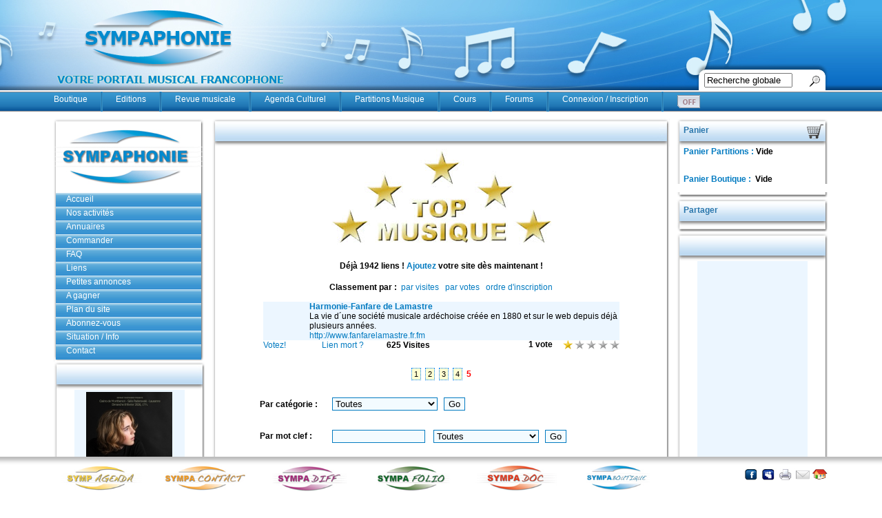

--- FILE ---
content_type: text/html
request_url: https://sympaphonie.ch/db/liens/lienscate.asp?iPage=5&cate=Fanfares&classement=envoyes%20desc,nbrvote
body_size: 7402
content:

<!DOCTYPE html PUBLIC "-//W3C//DTD XHTML 1.0 Transitional//EN" "http://www.w3.org/TR/xhtml1/DTD/xhtml1-transitional.dtd">
<html xmlns="http://www.w3.org/1999/xhtml">
<head>


<title>L´annuaire musical : faites connaitre votre site grâce au top musique</title>
<meta http-equiv="content-type" content="text/html; charset=ISO-8859-1">
<meta name="keywords" content="Liens,Annuaires,Musique,Top musique,se faire connaitre,pub site web,musique gratuite,inscription gratuite">
<meta name="description" content="Le top musique rassemble déjà près de 2000 liens autour de la musique. Inscrivez dès maintenant votre site et faites vous connaitre, c´est gratuit !">
<meta name="category" content="Musique,Annonces,Concerts">
<link rev="made" href="Jean-Marc Pillonel">
<meta name="author" content="Sympaphonie,Michael Grandgirard, Franck Wittrock">
<meta name="webmaster" content="Franck Wittrock, Michael Grandgirard">
<meta name="copyright" content="Copyright Sympaphonie, Tous droits réservés">
<meta name="robots" content="index,follow">
<META NAME="revisit-after" CONTENT="15">
<script language="javascript" src="/js/jquery.js"></script>
<script language="javascript" src="/js/slide.js"></script>
    <link rel="stylesheet" type="text/css" href="/css/layout.css" media="all" />
    <link rel="stylesheet" type="text/css" href="/css/style_sympaphonie.css" media="all" />
    <link rel="shortcut icon" href="/img/favicon.png" type="image/x-icon">
<style type="text/css">
.pagination {padding:2px 3px 2px 3px; min-height:2px; margin-right: 3px; font-size:11px;  background:#ffffd2; border:1px dotted #0080ff; text-align:center; font-family: Verdana, Arial, Helvetica, sans-serif;color:#000000}
.pagination:hover {background:#C1E0FF;color:#000000;border:1px solid #0000ff;}
</style>

<SCRIPT LANGUAGE="JavaScript">
<!-- 
function checkFields() {
missinginfo = "";
if (document.formb.recherche.value == "")  {
missinginfo += "\n     Entrez un mot clef !\n";
}

if (missinginfo != "") {
missinginfo ="_____________________________________________\n" +
"\n" +
missinginfo + "\n_____________________________________________" +
"\n";
alert(missinginfo);
return false;
}
else return true;
}
//  End -->
</script>

</head>
    
<body>


<div id="superBackground"></div>
<div id="global">

  <script language=JavaScript>
<!--
function clearfieldSYMPA(){
if (document.searchSYMPA.recherche.value == "Recherche globale")
	document.searchSYMPA.recherche.value = "";
}

//  End -->
</script> 

          <div id="header">
                <div id="logo">
                	<a href="/" title="retour à la home page">
                		<img src="/img/logo.png" alt="logo sympaphonie" >
                  	</a>
                </div>
                <div id="search">

                    <form action="/recherche.asp" method="post" name="searchSYMPA">
                        <div id="search_right">
                            <input type="text" value="Recherche globale" name="recherche" onFocus=clearfieldSYMPA()>
                        </div>
                        <div id="search_submit">
                        	<input type="image" src="/img/loupe.jpg" />
                        </div>
                    </form>
                </div>
            </div>
			<div id="menu">
				<ul>
                    <li class="first">
                        <a href="/boutique/index.asp">Boutique</a>
                    </li>
                    <li>
                        <a href="/editions_musicales.asp">Editions</a>
                    </li>
                    <li>
                        <a href="/sympafolio/new/accueil.asp">Revue musicale</a>
                    </li>

                    <li>
                        <a href="/db/agenda/agendamain.asp">Agenda Culturel</a>
                    </li>
                    <li>
                        <a href="/sympadoc/accueil.asp">Partitions Musique</a>
                    </li>

                    <li>
                        <a href="/db/formation/formation.asp">Cours</a>
                    </li>

                    <li>
                        <a href="/db/forum/forum.htm" target="_blank">Forums</a>
                    </li>




                        <li><a href="/usermain.asp">Connexion / Inscription</a></li>
							<li class="last"><a href="/usermain.asp"><img src="/offline.gif" width="35" height="21" alt=""></a></li>



                </ul>
			</div>


<script language="JavaScript">

 function confirmerlogout()
 {
   return confirm("Voulez-vous vraiment vous déconnecter ?");
 }
</script>


<div id="middle_3cols">


<div id="col_left">
<div id="logo_box">
                   		<a href="#">
                    		<img src="/img/logo_sympaphonie.jpg" alt="logo sympaphonie" />
                    	</a>
                    </div>




<div id="submenu" class="menu_list">
    <div id="accordion">
        <div id="secondpane" class="menu_list">

            <p class="menu_head"><a href="/">Accueil</a></p>

            <p class="menu_head"><a href="#">Nos activités</a></p>
            <div class="menu_body">
                <a href="/editions_musicales.asp">Editions</a>
                <a href="/sympadiff/accueil.asp">Diffusion</a>
                <a href="/boutique/">Boutique/Magasin</a>
                <a href="/sympadoc/accueil.asp">Bibliothèque</a>
                <a href="/sympafolio/new/accueil.asp">Revue musicale</a>
                <a href="/db/agenda/agendamain.asp">Agenda culturel</a>
            </div>

            <p class="menu_head"><a href="#">Annuaires</a></p>
             <div class="menu_body">
                <a href="/db/liens/choeurs.asp">Choeurs</a>
                <a href="/db/liens/lienscate.asp?iPage=1&cate=Fanfares&classement=envoyes desc,nbrvote">Fanfares</a>
                <a href="/db/liens/lienscate.asp?iPage=1&cate=Brass band&classement=envoyes desc,nbrvote">Brass band</a>
                <a href="/db/formation/prof.asp">Professeurs</a>
                <a href="/db/concours2/concours.asp">Concours</a>
                <a href="/compositeurs.asp">Compositeurs</a>
                <a href="/salles.asp">Salles</a>
                <a href="/db/liens/liens.asp">Liens</a>
            </div>

            <p class="menu_head"><a href="/formulaire.asp">Commander</a></p>
            <p class="menu_head"><a href="/db/faq/faq.asp">FAQ</a></p>
            <p class="menu_head"><a href="#">Liens</a></p>
             <div class="menu_body">
				<a href="https://sympaphonie.com/db/liens/liens.asp">Annuaire de liens</a>
                <a href="https://sympaphonie.com/db/liens/pubchoeursform.asp">Ajouter</a>
                <a href="https://sympaphonie.com/db/liens/editadmin.asp">Modifier</a>
                <a href="https://sympaphonie.com/db/liens/codes.asp">Code Top Musique</a>
                <a href="https://sympaphonie.com/db/codes/codesoff.asp" target="_blank">Codes Bannière Liens</a>

            </div>

            <p class="menu_head"><a href="/db/annonces/annonces.asp">Petites annonces</a></p>
            <p class="menu_head"><a href="https://sympaphonie.com/db/concours/concoursmain.asp">A gagner</a></p>
            <p class="menu_head"><a href="https://sympaphonie.com/plansite.asp">Plan du site</a></p>
            <p class="menu_head"><a href="/abonnement_sympaphonie.asp">Abonnez-vous</a></p>
            <p class="menu_head"><a href="/plan.asp">Situation / Info</a></p>
            <p class="menu_head"><a href="/contact.asp">Contact</a></p>


     	</div>
    </div>
</div>

                    <div class="box">
                        <div class="box_head"></div>
                        <div class="box_content">










<table align="center" width="160" border="0" bgcolor="#ECF6FF" height="650">

<tr>
<td width="10">&nbsp;</td>
<td width="140" height="10" align="center" valign="top">


<a href="/pb/pubcount.asp?ID=4928" target="_blank"><img src="/pb/images/th_Concert S. Tcherkassov.jpg" border="0"></a><br><br>

<script type="text/javascript"><!--
google_ad_client = "pub-5231798388570056";
/* Sympaphonie 240 */
google_ad_slot = "4920827687";
google_ad_width = 120;
google_ad_height = 240;
//-->
</script>
<script type="text/javascript"
src="http://pagead2.googlesyndication.com/pagead/show_ads.js">
</script>
</td>
<td width="10">&nbsp;</td>
</tr>


<tr>
<td width="10" height="10">&nbsp;</td>
<td width="140" height="10" align="center" valign="top"><a class="web" href="/pubsignup1.asp" target="_top">Votre bannière ici</a></td>
<td width="10" height="10">&nbsp;</td>
</tr>

</table>








                        </div>
                        <div class="box_footer"></div>
                    </div>

</div>


<div id="col_center">
                    <div class="box">
                        <div class="box_head"></div>
                        <div class="box_content">

<!-- begin content -->











<script language='javascript'>
function popupform(myform, windowname)
{
if (! window.focus)return true;
window.open('', windowname, 'height=300,width=400,scrollbars=yes');
myform.target=windowname;
return true;
}


</script>

<table width="550" border="0" align="center">
  <tr> 
    <td align="center" width="550"><img src="topmusique.jpg" width="319" height="139"><br>
      <b> <br>Déjà 1942 liens ! <a class="liens" href="pubchoeursform.asp">Ajoutez</a> votre site dès maintenant !</b>
    </td>
  </tr>
</table>
<div align="center"><b></b></div><br>







<div align="center">
<b>Classement par :</b>&nbsp; 


<a class="web" href="lienscate.asp?cate=Fanfares&classement=visites">par visites</a>&nbsp;&nbsp;

<a class="web" href="lienscate.asp?cate=Fanfares&classement=stars desc,nbrvote">par votes</a>&nbsp;&nbsp;

<a class="web" href="lienscate.asp?cate=Fanfares&classement=ID">ordre d'inscription</a>

</div>


<br>

<table width="517" border="0" cellpadding="0" cellspacing="0" align="center">

<tr> 
<td width="50" bgcolor="#ecf6ff" valign="middle" align="center">

<img src="fr.gif" width="33" height="22" alt="" style="vertical-align:middle;height:100%;margin:auto;line-height: 100%;">

</td>

    <td bgcolor="#ecf6ff" colspan="3" width="517"><b><a class="web" href="visitcount.asp?ID=254" target="_blank">Harmonie-Fanfare de Lamastre</a></b><br>
<font color="black">La vie d´une société musicale ardéchoise créée en 1880 et sur le web depuis déjà plusieurs années.
</font><br>

<a class="web" href="visitcount.asp?ID=254" target="_blank">http://www.fanfarelamastre.fr.fm</a><br>

</td>
  </tr>


<tr height="25">

	<td width="67" valign="middle" bgcolor="#ffffff"><div align="left"><a class="red" href="vote.asp?ID=254" onClick="popupform(this, 'postedform')">Votez!</a></div></td>

	<td valign="middle" width="100" bgcolor="#ffffff" valign="middle" align="center">
	<a class="web" href="link404.asp?ID=254" onClick="popupform(this, 'postedform')" title="Signaler un lien mort">Lien mort ?</a>&nbsp;</td>

	<td  width="130" bgcolor="#ffffff" style="vertical-align:middle;height:100%;margin:auto;line-height: 100%;">&nbsp;&nbsp;&nbsp;
	
	<b>625 Visites</b>&nbsp;
	
	</td>

	<td width="220" bgcolor="#ffffff"  style="vertical-align:middle;height:100%;margin:auto;line-height: 100%;" align="right">
	


<b>1&nbsp;vote&nbsp;&nbsp;&nbsp;&nbsp;</b>
<img src="star.gif" width="14" height="13" alt="" style="vertical-align:middle;margin:auto;line-height: 100%;">
<img src="starblank.gif" width="14" height="13" alt="" style="vertical-align:middle;margin:auto;line-height: 100%;">
<img src="starblank.gif" width="14" height="13" alt="" style="vertical-align:middle;margin:auto;line-height: 100%;">
<img src="starblank.gif" width="14" height="13" alt="" style="vertical-align:middle;margin:auto;line-height: 100%;">
<img src="starblank.gif" width="14" height="13" alt="" style="vertical-align:middle;margin:auto;line-height: 100%;">


	</td>
</tr>

 </table><br>


<br>





<center>

	<a class="pagination" 	href="lienscate.asp?iPage=1&cate=Fanfares&classement=envoyes desc,nbrvote">1</a> 
	
	<a class="pagination" 	href="lienscate.asp?iPage=2&cate=Fanfares&classement=envoyes desc,nbrvote">2</a> 
	
	<a class="pagination" 	href="lienscate.asp?iPage=3&cate=Fanfares&classement=envoyes desc,nbrvote">3</a> 
	
	<a class="pagination" 	href="lienscate.asp?iPage=4&cate=Fanfares&classement=envoyes desc,nbrvote">4</a> 
	 
		
	<b><font color="red">5</font></b>
	

</center>



<table width="530" border="0" align="center" bgcolor="#ffffff" cellpadding="0" cellspacing="2">
  <tr> 
      <form action="lienscate.asp" method="post" name="forma">
    <td  height="70"><b>Par cat&eacute;gorie :</b></td>

	<td> 
        <select name="cate" id="servselect">
          <option value="all" selected>Toutes 
          <option value="new">Nouveautés 
          
          <option value="Artistes">Artistes
          <option value="Associations">Associations
          <option value="Autres">Autres
          <option value="Bibliothèques">Bibliothèques
          <option value="Compositeurs">Compositeurs
          <option value="Concours">Concours
          <option value="Droits d´auteurs">Droits d´auteurs
          <option value="Editions musicales">Editions musicales
          <option value="Festivals">Festivals
          <option value="Musique instrumentale">Musique instrumentale
          <option value="Paroles">Paroles
          <option value="Partitions">Partitions
          <option value="Radios">Radios
          <option value="Salles">Salles
          <option value="Studios">Studios
          <option value="Tourisme">Tourisme
          <option value="Voix">Voix
          <option value="Choeurs">Choeurs
          <option value="Enfants">Enfants
          <option value="Opéras">Opéras
          <option value="Jazz">Jazz
          <option value="Orchestre">Orchestre
          <option value="Stages">Stages
          <option value="Folklore">Folklore
          <option value="Services">Services
          <option value="Portails">Portails
          <option value="Enseignement">Enseignement
          <option value="Fanfares">Fanfares
          <option value="Journaux">Journaux
          <option value="Harmonie">Harmonie
          <option value="Spectacles">Spectacles
          <option value="Concerts">Concerts
          <option value="Animation musicale">Animation musicale
          <option value="Bar - Discothèque">Bar - Discothèque
          <option value="Pédagogie Carl ORFF">Pédagogie Carl ORFF
          <option value="Disques">Disques
          <option value="Brass band">Brass band
          <option value="Magasin de musique">Magasin de musique
          <option value="Producteur/Agent">Producteur/Agent
          <option value="Fête de la musique">Fête de la musique
          <option value="Syndicat">Syndicat
          <option value="Groupe L5">Groupe L5
          <option value="Formation">Formation
          <option value="Musiques du monde">Musiques du monde
          <option value="Karaoké ">Karaoké 
          <option value="Groupes de rock">Groupes de rock
          <option value="Musique médiévale">Musique médiévale
          <option value="Wienermusik">Wienermusik
          <option value="Instrumentale">Instrumentale
          <option value="Groupe vocal">Groupe vocal
          <option value="Les danses du Swing">Les danses du Swing
          <option value="Humour">Humour
          <option value="Guitaristes">Guitaristes
          <option value="Théâtre">Théâtre
          <option value="Musicothérapie">Musicothérapie
          <option value="Club d´accordéon">Club d´accordéon
          <option value="Musique folklorique">Musique folklorique
          <option value="Tourneur">Tourneur
          <option value="Musique / production">Musique / production
          <option value="Webzine">Webzine
          <option value="Salon">Salon
          <option value="Chanson">Chanson
          <option value="">
          <option value="Chef d´orchestre">Chef d´orchestre
          <option value="Tambour/Percussion">Tambour/Percussion
          <option value="Quintette de cuivres">Quintette de cuivres
          <option value="Musique">Musique
          <option value="Photographe">Photographe
          <option value="Copistes">Copistes
          <option value="Créations">Créations
          <option value="Musique Sacrée">Musique Sacrée
          <option value="klezmer">klezmer
          <option value="Chef de choeur">Chef de choeur
          <option value="Ensemble vocal mixte">Ensemble vocal mixte
          <option value="chant et théâtre">chant et théâtre
          <option value="Opérette">Opérette
          <option value="Poète-performeur">Poète-performeur
          <option value="fanclub">fanclub
        </select>
        &nbsp; 
        <input type="submit" value="Go" name="submit" id="servselect">
      </form>
</td></tr>

      <form action="lienssearch.asp" method="post" name="formb">
<tr><td><b>Par mot clef :</b></td>
<td>
        <input type="text" name="recherche" id="servselect" size="15">
        &nbsp;&nbsp; 
        <select name="cate" id="servselect">
          <option value="all" selected>Toutes 

	
	<option value="
	
          <option value="Artistes">Artistes
          <option value="Associations">Associations
          <option value="Autres">Autres
          <option value="Bibliothèques">Bibliothèques
          <option value="Compositeurs">Compositeurs
          <option value="Concours">Concours
          <option value="Droits d´auteurs">Droits d´auteurs
          <option value="Editions musicales">Editions musicales
          <option value="Festivals">Festivals
          <option value="Musique instrumentale">Musique instrumentale
          <option value="Paroles">Paroles
          <option value="Partitions">Partitions
          <option value="Radios">Radios
          <option value="Salles">Salles
          <option value="Studios">Studios
          <option value="Tourisme">Tourisme
          <option value="Voix">Voix
          <option value="Choeurs">Choeurs
          <option value="Enfants">Enfants
          <option value="Opéras">Opéras
          <option value="Jazz">Jazz
          <option value="Orchestre">Orchestre
          <option value="Stages">Stages
          <option value="Folklore">Folklore
          <option value="Services">Services
          <option value="Portails">Portails
          <option value="Enseignement">Enseignement
          <option value="Fanfares">Fanfares
          <option value="Journaux">Journaux
          <option value="Harmonie">Harmonie
          <option value="Spectacles">Spectacles
          <option value="Concerts">Concerts
          <option value="Animation musicale">Animation musicale
          <option value="Bar - Discothèque">Bar - Discothèque
          <option value="Pédagogie Carl ORFF">Pédagogie Carl ORFF
          <option value="Disques">Disques
          <option value="Brass band">Brass band
          <option value="Magasin de musique">Magasin de musique
          <option value="Producteur/Agent">Producteur/Agent
          <option value="Fête de la musique">Fête de la musique
          <option value="Syndicat">Syndicat
          <option value="Groupe L5">Groupe L5
          <option value="Formation">Formation
          <option value="Musiques du monde">Musiques du monde
          <option value="Karaoké ">Karaoké 
          <option value="Groupes de rock">Groupes de rock
          <option value="Musique médiévale">Musique médiévale
          <option value="Wienermusik">Wienermusik
          <option value="Instrumentale">Instrumentale
          <option value="Groupe vocal">Groupe vocal
          <option value="Les danses du Swing">Les danses du Swing
          <option value="Humour">Humour
          <option value="Guitaristes">Guitaristes
          <option value="Théâtre">Théâtre
          <option value="Musicothérapie">Musicothérapie
          <option value="Club d´accordéon">Club d´accordéon
          <option value="Musique folklorique">Musique folklorique
          <option value="Tourneur">Tourneur
          <option value="Musique / production">Musique / production
          <option value="Webzine">Webzine
          <option value="Salon">Salon
          <option value="Chanson">Chanson
          <option value="">
          <option value="Chef d´orchestre">Chef d´orchestre
          <option value="Tambour/Percussion">Tambour/Percussion
          <option value="Quintette de cuivres">Quintette de cuivres
          <option value="Musique">Musique
          <option value="Photographe">Photographe
          <option value="Copistes">Copistes
          <option value="Créations">Créations
          <option value="Musique Sacrée">Musique Sacrée
          <option value="klezmer">klezmer
          <option value="Chef de choeur">Chef de choeur
          <option value="Ensemble vocal mixte">Ensemble vocal mixte
          <option value="chant et théâtre">chant et théâtre
          <option value="Opérette">Opérette
          <option value="Poète-performeur">Poète-performeur
          <option value="fanclub">fanclub
        </select>
        &nbsp; 
        <input type="submit" value="Go" name="submit2" id="servselect">
    </td>
      </form>
  </tr>
</table>
<br><br>














<!-- end content -->
                        </div>
                        <div class="box_footer"></div>
                    </div>
</div>


<div id="col_right">
                   <div class="box">
                        <div class="box_head">
                            Panier
                			<div id="caddie">
                    			<img src="/img/caddie.png" alt="caddie" title="Voir mon caddie" />
                			</div>
                       	</div>
                        <div class="box_content">



                            <h4><a href="/formulaire.asp">Panier Partitions : </a>

Vide

</h4>      



                      <br>



<h4><a href="/boutique/caddie.asp">Panier Boutique : </a>

&nbsp;Vide

</h4>





                           


                        </div>
                        <div class="box_footer"></div>
                    </div>



                     <div class="box">
                        <div class="box_head">
                            Partager
                			             	</div>
                        <div class="box_content" align="center">

<!-- AddThis Button BEGIN -->
<div class="addthis_toolbox addthis_default_style ">
<a class="addthis_button_preferred_1"></a>
<a class="addthis_button_preferred_2"></a>
<a class="addthis_button_preferred_3"></a>
<a class="addthis_button_preferred_4"></a>
<a class="addthis_button_preferred_5"></a>
<a class="addthis_button_preferred_6"></a>
<a class="addthis_button_compact"></a>
<a class="addthis_counter addthis_bubble_style"></a>
</div>
<script type="text/javascript" src="http://s7.addthis.com/js/250/addthis_widget.js#pubid=xa-4dd2574000ee3b05"></script>
<!-- AddThis Button END -->
                        </div>
                        <div class="box_footer"></div>
                    </div>







                    <div class="box">
                        <div class="box_head"></div>
                        <div class="box_content">




<table align="center" width="160" border="0" bgcolor="#ECF6FF" height="883">

<tr>
<td width="10">&nbsp;</td>
<td width="140" height="10" align="center" valign="top">

<script type="text/javascript"><!--
google_ad_client = "pub-5231798388570056";
/* Sympaphonie 600 */
google_ad_slot = "0732227798";
google_ad_width = 120;
google_ad_height = 600;
//-->
</script>
<script type="text/javascript"
src="http://pagead2.googlesyndication.com/pagead/show_ads.js">
</script><br><br>
<script type="text/javascript"><!--
google_ad_client = "pub-5231798388570056";
/* Sympaphonie 125 */
google_ad_slot = "4312620277";
google_ad_width = 125;
google_ad_height = 125;
//-->
</script>
<script type="text/javascript"
src="http://pagead2.googlesyndication.com/pagead/show_ads.js">
</script>
</td>
<td width="10">&nbsp;</td>
</tr>


<tr>
<td width="10" height="10">&nbsp;</td>
<td width="140" height="10" align="center" valign="top"><a class="web" href="/pubsignup1.asp" target="_top">Votre bannière ici</a></td>
<td width="10" height="10">&nbsp;</td>
</tr>


</table>





                        </div>
                        <div class="box_footer"></div>
                    </div>

</div>


</div>  
</div>

        <div id="footer">
        	<div id="links">
            	<div>
                	<a href="/db/agenda/agendamain.asp" title="Visitez Sympagenda">
                    	<img src="/img/sympagenda_footer.jpg" alt="sympagenda" />
                    </a>
                </div>
            	<div>
                	<a href="/sympacontact/accueil.asp" title="Visitez SympaContact">
                    	<img src="/img/sympacontact_footer.jpg" alt="sympaContact" />
                    </a>
                </div>
            	<div>
                	<a href="/sympadiff/accueil.asp" title="Visitez SympaDiff">
                    	<img src="/img/sympadif_footer.jpg" alt="sympaDiff" />
                    </a>
                </div>
            	<div>
                	<a href="/sympafolio/new/accueil.asp" title="Visitez SympaFolio">
                    	<img src="/img/sympafolio_footer.jpg" alt="sympaFolio" />
                    </a>
                </div>
            	<div>
                	<a href="/sympadoc/accueil.asp" title="Visitez SympaDoc">
                    	<img src="/img/sympadoc_footer.jpg" alt="sympaDoc" />
                    </a>
                </div>
            	<div>
                	<a href="/boutique/" title="Visitez SympaBoutique">
                    	<img src="/img/sympaboutique_footer.jpg" alt="sympaBoutique" />
                    </a>
                </div>

        <div class="links_sup">
        <a href="/" title="Retour page accueil"><img src="/sympaphonie/picto_maison.jpg"  width="20" height="15"></a>
        <a href="/contact.asp" title="Nous contacter"><img src="/sympaphonie/picto_contact.jpg" width="20" height="15"></a>
        <a href="#" title="Imprimer cette page" onClick="window.print()"><img src="/sympaphonie/picto_imprimer.jpg"  width="20" height="15"></a>
        <a href="http://www.myspace.com/sympaphonie" title="Vers mySpace"  target="_blank"><img src="/sympaphonie/picto_myspace.jpg" width="20" height="15"></a>
        <a href="http://www.facebook.com/sympaphonie" title="Vers Facebook" target="_blank"><img src="/sympaphonie/picto_facebook.jpg"  width="20" height="15"></a>
        </div>

            </div>
        </div>    



    </body>
</html>


--- FILE ---
content_type: text/css
request_url: https://sympaphonie.ch/css/layout.css
body_size: 1725
content:
@media screen {
  body > div#footer { position: fixed; }
}

html {
     height: 100%;
     margin: 0pt;
     padding: 0pt;
     position: relative;
     width: 100%;
}

body {
     background-image: url("../img/bg_body.jpg");
     background-repeat: repeat-x;
     font-family: Verdana,Arial,Helvetica,sans-serif;
     font-size: 75%;
     height: 100%;
     margin: 0pt;
     overflow: auto;
     padding: 0pt;
     position: relative;
     text-align: center;
     width: 100%;
}

a {
     border: medium none;
     text-decoration: none;
}
img {
     border: medium none;
     margin: 0pt;
     padding: 0pt;
}

p {
     margin: 0pt;
     padding: 0pt;
}

h1 {
     margin: 0pt 0pt 1em;
     padding: 0pt;
}

h2 {
     margin: 0pt 0pt 1em;
     padding: 0pt;
}

h3 {
     margin: 0pt 0pt 1em;
     padding: 0pt;
}

h4 {
     margin: 0pt 0pt 1em;
     padding: 0pt;
}

h5 {
     margin: 0pt 0pt 1em;
     padding: 0pt;
}

#superBackground {
     background-image: url("../img/superbackground.jpg");
     background-position: center center;
     background-repeat: no-repeat;
     height: 132px;
     margin: 0pt;
     min-width: 1124px;
     padding: 0pt;
     position: absolute;
     width: 100%;
     z-index: 0;
}

#global {
     margin: auto auto 70px;
     padding: 0pt;
     position: relative;
     text-align: left;
     width: 1124px;
     z-index: 1;
}

#header {
     height: 133px;
     margin: 0pt;
     overflow: hidden;
     padding: 0pt;
}

#logo {
     float: left;
     height: 133px;
     margin: 0pt;
     padding: 0pt;
     width: 300px;
}


#search {
     float: right;
     height: 26px;
     margin: 100px 0pt 0pt;
     overflow: hidden;
     padding: 6px 0px 5px 15px;
     width: 180px;
}

#search_right {
     float: left;
     margin: 0pt;
     padding: 0pt;
}

#search_right input {
     width: 120px;
}

#search_submit {
     float: right;
     height: 19px;
     margin: 3px 8pt 0pt;
     padding: 0pt;
     width: 28px;
    overflow: hidden;
}

#caddie {
     display: block;
     position: absolute;
     right: 5px;
     top: 8px;
     z-index: 10;
}

#menu {
     height: 29px;
     width: 100%;

}

#menu ul {
     list-style: none outside none;
     margin: 0pt;
     overflow: hidden;
     padding: 0pt;
}

#menu ul li {
     border-left: 1px solid #2876AC;
     border-right: 1px solid #2876AC;
     display: block;
     float: left;
     height: 29px;
     margin: 0pt;
     padding: 0pt;

}

#menu ul li a {
     border-left: 1px solid #358FC3;
     border-right: 1px solid #358FC3;
     color: #FFFFFF;
     display: block;
     height: 25px;
     padding: 4px 19px 0pt;
vertical-align: middle;
}

#menu ul li a:hover {
     color: #000000;
	 text-decoration:none;
}
#menu ul li.first{
     border: none;
}
#menu ul li.first a{
     border-left: none;
     padding-left:0;
}
#menu ul li.last{
     border: none;
	
}
#menu ul li.last a{
     border-right: none;
     padding-right:0;
}

#middle_1col, #middle_2cols, #middle_3cols {
     margin: 0pt;
     min-height: 600px;
     overflow: hidden;
     padding: 10px 0pt 0pt;
}

#middle_1col img, #middle_2cols img, #middle_3cols img {
     margin-bottom: 10px;
}

#middle_1col p, #middle_2cols p, #middle_3cols p {
     padding-bottom: 10px;
}

#middle_1col #col_left {
     float: left;
     margin: 0pt;
     overflow: hidden;
     padding: 0pt 0pt 50px;
     width: 1124px;
}

#middle_2cols #col_left {
     float: left;
     margin: 0pt;
     overflow: hidden;
     padding: 0pt 0pt 50px;
     width: 220px;
}

#middle_2cols #col_right {
     float: left;
     margin: 0pt;
     overflow: hidden;
     padding: 0pt 0pt 50px;
     width: 884px;
}

#middle_3cols #col_left {
     float: left;
     margin: 0pt;
     overflow: hidden;
     padding: 0pt 0pt 50px;
     width: 220px;
}

#middle_3cols #col_center {
     float: left;
     margin: 0pt;
     overflow: hidden;
     padding: 0pt 10px 50px;
     width: 664px;
     min-height: 600px;
}

#middle_3cols #col-right {
     float: left;
     margin: 0pt;
     overflow: hidden;
     padding: 0pt 0pt 50px;
     width: 220px;
}

#footer {
     background-color: #FFFFFF;
     background-image: url("../img/footer.jpg");
     background-repeat: repeat-x;
     bottom: -35px;
     font-size: 0.8em;
     height: 80px;
     left: 0pt;
     margin: 0pt;
     min-width: 1124px;
     padding: 12px 0pt 0pt;
     position: absolute;
     text-align: center;
     width: 100%;
     z-index: 100;
}

#links {
     margin: auto;
     overflow: hidden;
     width: 1124px;
}

#links div {
     float: left;
     text-align: center;
     width: 150px;
}

#links div img {
     width: 150px;
}
#footer div.links_sup {
	float: right;
    width: 200px;
	height: 30px;
	overflow: hidden;
	padding-top:5px;
	margin-left: 20px;
}
#footer div.links_sup a {
	display: block;
	float: right;
	width: 25px;
	height: 17px;
}
#footer div.links_sup a img {
	width: 25px;
	height: 17px;
}
#logo_box {
     overflow: hidden;
}

#logo_box img {
     margin: 0pt;
}

#logo_box a {
     display: block;
}
#submenu {
     background-image: url("../img/bg_submenu.jpg");
     background-repeat: repeat-y;
     overflow: hidden;
}
#secondpane {
     background-image: url("../img/bg_submenu_bottom.jpg");
     background-position: center bottom;
     background-repeat: no-repeat;
     list-style: none outside none;
     margin: 0pt;
     padding: 0 6px 5px 3px;
}
#submenu a{
	text-decoration: none;
}
#submenu p{
	display: block;
	pading: 0;
	margin:0;
	height: 10px;
}
#submenu p a {
     display: block;
     margin: 0pt;
     padding: 0pt;
	 padding-left: 15px;
	 padding-top: 2px;
	 height: 20px;
}
#submenu .menu_body{
	display: none;
}
#submenu .menu_body a{
	display: block;
	padding-left: 15px;
	 padding-top: 2px;
	 height: 20px;
}
#middle_1col .box {
     overflow: hidden;
}

#middle_1col #col_left .box_head {
     height: 25px;
     margin: 0pt;
     padding: 10px 10px 6px;
     position: relative;
     width: 1124px;
}

#middle_1col #col_left .box_content {
     margin: 0pt;
     padding: 0pt 10px;
     width: 1104px;
}

#middle_1col #col_left .box_footer {
     height: 9px;
     margin: 0pt;
     padding: 0pt;
     width: 1124px;
}

#middle_2cols #col_left .box {
     overflow: hidden;
}

#middle_2cols #col_left .box_head {
     height: 25px;
     margin: 0pt;
     padding: 10px 10px 6px;
     position: relative;
     width: 200px;
}

#middle_2cols #col_left .box_content {
     margin: 0pt;
     padding: 0pt 10px;
     width: 200px;
}

#middle_2cols #col_left .box_footer {
     height: 9px;
     margin: 0pt;
     padding: 0pt;
     width: 220px;
}

#middle_2cols #col_right .box {
     overflow: hidden;
}

#middle_2cols #col_right .box_head {
     height: 25px;
     margin: 0pt;
     padding: 10px 10px 6px;
     position: relative;
     width: 884px;
}

#middle_2cols #col_right .box_content {
     margin: 0pt;
     padding: 0pt 10px;
     width: 864px;
}

#middle_2cols #col_right .box_footer {
     height: 9px;
     margin: 0pt;
     padding: 0pt;
     width: 884px;
}

#middle_3cols #col_left .box, #middle_3cols #col_right .box {
     overflow: hidden;
}

#middle_3cols #col_left .box_head, #middle_3cols #col_right .box_head {
     height: 25px;
     margin: 0pt;
     padding: 10px 10px 6px;
     position: relative;
     width: 200px;
}

#middle_3cols #col_left .box_content, #middle_3cols #col_right .box_content {
     margin: 0pt;
     padding: 0pt 10px;
     width: 200px;
}

#middle_3cols #col_left .box_footer, #middle_3cols #col_right .box_footer {
     height: 9px;
     margin: 0pt;
     padding: 0pt;
     width: 220px;
}

#middle_3cols #col_center .box {
     overflow: hidden;
}

#middle_3cols #col_center .box_head {
     height: 25px;
     margin: 0pt;
     padding: 10px 10px 6px;
     position: relative;
     width: 664px;
}

#middle_3cols #col_center .box_content {
     margin: 0pt;
     overflow: hidden;
     padding: 0pt 10px;
     width: 644px;
}

#middle_3cols #col_center .box_footer {
     height: 9px;
     margin: 0pt;
     padding: 0pt;
     width: 664px;
}

/*Table vignettes*/
.table_vignette{
	margin: 0;
	padding: 0;
	width: 100%;
	border-collapse:collapse;
}
.table_vignette td{
	margin: 0;
	padding: 0;
	text-align: center;
	vertical-align:middle;
}

--- FILE ---
content_type: application/javascript
request_url: https://sympaphonie.ch/js/slide.js
body_size: 98
content:
<!--
$(document).ready( function () { 
//slides the element with class "menu_body" when mouse is over the paragraph
	$("#secondpane p.menu_head").mousedown(function()
	{
	   $(this).next("div.menu_body").slideDown(500).siblings("div.menu_body").slideUp(500);
	});
} ) ; 
// -->